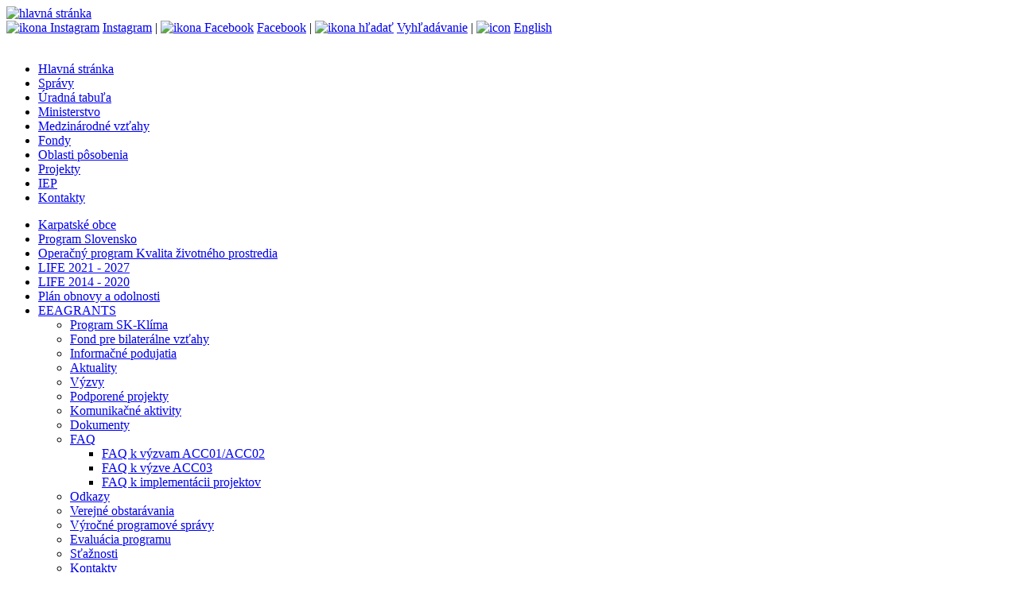

--- FILE ---
content_type: text/html;charset=utf-8
request_url: https://www.minzp.sk/eea/faq/faq-k-vyzve-acc03/faq-9-k-acc03.html
body_size: 6945
content:

<!DOCTYPE html>

<html lang="sk">
<head>   
<!-- Global site tag (gtag.js) - Google Analytics -->
<script async src="https://www.googletagmanager.com/gtag/js?id=UA-154810489-1"></script>
<script>
  window.dataLayer = window.dataLayer || [];
  function gtag(){dataLayer.push(arguments);}
  gtag('js', new Date());

  gtag('config', 'UA-154810489-1');
</script>

    <title>FAQ 9 k ACC03</title>
    <meta charset="utf-8"/>
    <meta name="theme-color" content="#def">
    <meta name="description" content="Aký subjekt/organizácia môže byť partnerom projektu?" />
    <link type="text/css" rel="stylesheet" href="/css/page.css" media="screen" />
    
    <link type="text/css" rel="stylesheet" href="/css/print.css" media="print" />
    <link rel="shortcut icon" href="/images/favicon.ico" type="image/x-icon" />    
    <script type="text/javascript" src="/components/_common/javascript/jquery.min.js" ></script><script type="text/javascript" src="/components/_common/javascript/page_functions.js.jsp?language=sk" ></script>
  <script src="/jscripts/superfish.js"></script>
  <script src="/jscripts/common.jsp"></script>
    
    
  <meta property="og:type" content="article" />
  <meta property="og:image" content=http://minzp.sk>
  <meta property="og:title" content="FAQ 9 k ACC03">
  <meta property="og:description" content="Aký subjekt/organizácia môže byť partnerom projektu?">
  
</head>
<body class="page">
<header><a href="/" aria-title="hlavná stránka"> <img alt="hlavná stránka" src="/images/ministerstvo-zivotneho-prostredia.svg" /></a>
<div class="topMenu"><a href="https://www.instagram.com/ministerstvo_zivotneprostredie/" aria-label="Instagram ministerstva" onclick="window.open(this.href,'_blank');event.returnValue = false;return false"><img style="margin: -4px 4px -4px 0; border-radius:4px" alt="ikona Instagram" src="/images/insicon.svg" />Instagram</a> | <a href="https://www.facebook.com/mzpsr" aria-label="Facebook ministerstva" onclick="window.open(this.href,'_blank');event.returnValue = false;return false"><img style="margin: -4px 4px -4px 0; border-radius:4px" alt="ikona Facebook" src="/images/fbicon.svg" />Facebook</a> | <a href="/hladat/" aria-label="vyhľadávanie"><img style="margin: -4px 4px -4px 0; border-radius:4px" alt="ikona hľadať" src="/images/search.svg" />Vyhľadávanie</a> | <a href="/en/" lang="en" aria-label="english"><img style="margin: -4px 4px -4px 0; border-radius:4px" alt="icon" src="/images/enflag.svg" />English</a><br />
<br />
</div></header>
<nav aria-label="hlavné menu">
   <ul id="menu">
      <li><a href="/">Hlavná stránka</a></li>
      <li><a href="/spravy/">Správy</a></li>
      <li><a href="/uradna-tabula/">Úradná tabuľa</a></li>
      <li><a href="/minister/">Ministerstvo</a></li>
      <li><a href="/medzinarodne/">Medzinárodné vzťahy</a></li>
      <li class="open"><a href="/fondy/">Fondy</a></li>
      <li><a href="/oblasti/">Oblasti pôsobenia</a></li>
      <li><a href="/projekty/">Projekty</a></li>
      <li><a href="/iep/">IEP</a></li>
      <li><a href="/kontakty/">Kontakty</a></li>
   </ul>


</nav>
<nav aria-label="menu sekcie"><div class="leftMenu">
   <ul id="menu2">
      <li><a href="/karpaty/">Karpatské obce</a></li>
      <li><a href="/program-slovensko/">Program Slovensko</a></li>
      <li><a href="/opkzp/">Operačný program Kvalita životného prostredia</a></li>
      <li><a href="/life-2021-2027/">LIFE 2021 - 2027</a></li>
      <li><a href="/life-2014-2020/">LIFE 2014 - 2020</a></li>
      <li><a href="/poo/">Plán obnovy a odolnosti</a></li>
      <li class="open"><a href="/eea/">EEAGRANTS</a>
      <ul>
         <li><a href="/eea/program-sk-climate/">Program SK-Klíma</a></li>
         <li><a href="/eea/fond-bilateralne-vztahy/">Fond pre bilaterálne vzťahy</a></li>
         <li><a href="/eea/informacne-podujatia/informacne-podujatia.html">Informačné podujatia</a></li>
         <li><a href="/eea/aktuality/">Aktuality</a></li>
         <li><a href="/eea/vyzvy.html">Výzvy</a></li>
         <li><a href="/eea/podporene-projekty/">Podporené projekty</a></li>
         <li><a href="/eea/komunikacne-aktivity/">Komunikačné aktivity</a></li>
         <li><a href="/eea/dokumenty/">Dokumenty</a></li>
         <li class="open"><a href="/eea/faq/">FAQ</a>
         <ul>
            <li><a href="/eea/faq/faq-k-vyzvam-acc01-acc02.html">FAQ k výzvam ACC01/ACC02</a></li>
            <li class="open"><a href="/eea/faq/faq-k-vyzve-acc03/">FAQ k výzve ACC03</a></li>
            <li><a href="/eea/faq/faq-k-implementacii-projektov/">FAQ k implementácii projektov</a></li>
         </ul>
         </li>
         <li><a href="/eea/odkazy/">Odkazy</a></li>
         <li><a href="/eea/verejne-obstaravania/">Verejné obstarávania</a></li>
         <li><a href="/eea/vyrocne-programove-spravy/">Výročné programové správy</a></li>
         <li><a href="/eea/evaluacia-programu/evaluacia-programu.html">Evaluácia programu</a></li>
         <li><a href="/eea/staznosti/">Sťažnosti</a></li>
         <li><a href="/eea/spravca/kontakt/">Kontakty</a></li>
      </ul>
      </li>
      <li><a href="/ppp/">Projekty verejno-súkromného partnerstva (PPP)</a></li>
      <li><a href="/fondy/archiv/">Archív</a></li>
      <li><a href="/life-2007-2013/">LIFE+ 2007-2013</a></li>
   </ul>


</div></nav>
<div class="content">
 <div class="breadcrumb"><a href='/fondy/' class='navbar'>Fondy</a> - <a href='/eea/' class='navbar'>EEAGRANTS</a> - <a href='/eea/faq/' class='navbar'>FAQ</a> - <a href='/eea/faq/faq-k-vyzve-acc03/' class='navbar'>FAQ k výzve ACC03</a> - FAQ 9 k ACC03</div>  
<main><h1>FAQ 9 k ACC03</h1>
 
 
 <p><strong>Aký subjekt/organizácia môže byť partnerom projektu?</strong></p>
<p>Výzva na&nbsp;predkladanie žiadostí o&nbsp;projekt kód ACC03 oprávnených partnerov nelimituje, t. j. partnerom môže byť akýkoľvek verejný alebo súkromný, komerčný alebo nekomerčný subjekt, ako aj mimovládne organizácie založené ako právnická osoba v&nbsp;Nórsku, v&nbsp;prijímateľských štátoch&nbsp; alebo v&nbsp;krajine mimo Európskeho hospodárskeho priestoru, ktorá má spoločnú hranicu s&nbsp;príslušným prijímateľským štátom a&nbsp;všetky medzinárodné organizácie alebo subjekty alebo ich agentúry, aktívne zapojené a&nbsp;účinne prispievajúce k implementácii projektu.&nbsp;</p>
<p>Vzťah prijímateľa a&nbsp;partnera nesmie nahrádzať vzťahy medzi dodávateľom a&nbsp;odberateľom tovarov, služieb, alebo stavebných prác, ktoré musia byť žiadateľom obstarané v&nbsp;zmysle platného zákona o&nbsp;verejnom obstarávaní.</p>
</main>
</div>
<footer><div class="foot">© MŽP SR |&nbsp;<a href="/vyhlasenie-pristupnosti.html">vyhlásenie o&nbsp;prístupnosti webu a&nbsp;správca</a>&nbsp;| <a href="/o-nas/ochrana-osobnych-udajov-gdpr/">ochrana osobných údajov GDPR</a></div></footer>
</body>
</html>